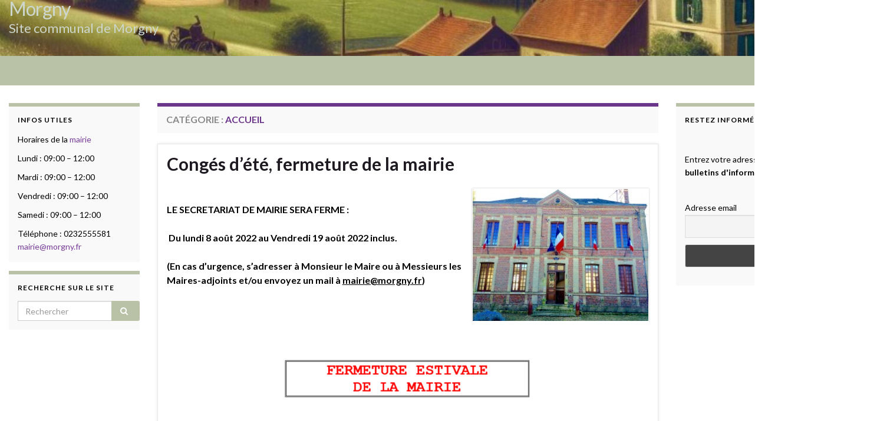

--- FILE ---
content_type: text/html; charset=UTF-8
request_url: https://www.morgny.fr/category/accueil/
body_size: 10639
content:
<!DOCTYPE html><!--[if IE 7]>
<html class="ie ie7" lang="fr-FR" prefix="og: http://ogp.me/ns#">
<![endif]-->
<!--[if IE 8]>
<html class="ie ie8" lang="fr-FR" prefix="og: http://ogp.me/ns#">
<![endif]-->
<!--[if !(IE 7) & !(IE 8)]><!-->
<html lang="fr-FR" prefix="og: http://ogp.me/ns#">
<!--<![endif]-->
    <head>
        <meta charset="UTF-8">
        <meta http-equiv="X-UA-Compatible" content="IE=edge">
        <meta name="viewport" content="width=device-width, initial-scale=1">
        <title>&#187; Morgny</title>
<meta name='robots' content='max-image-preview:large' />
	<style>img:is([sizes="auto" i], [sizes^="auto," i]) { contain-intrinsic-size: 3000px 1500px }</style>
	<link rel="alternate" type="application/rss+xml" title="Morgny &raquo; Flux" href="https://www.morgny.fr/feed/" />
<link rel="alternate" type="application/rss+xml" title="Morgny &raquo; Flux des commentaires" href="https://www.morgny.fr/comments/feed/" />
<link rel="alternate" type="application/rss+xml" title="Morgny &raquo; Flux de la catégorie Accueil" href="https://www.morgny.fr/category/accueil/feed/" />
<script type="text/javascript">
/* <![CDATA[ */
window._wpemojiSettings = {"baseUrl":"https:\/\/s.w.org\/images\/core\/emoji\/15.0.3\/72x72\/","ext":".png","svgUrl":"https:\/\/s.w.org\/images\/core\/emoji\/15.0.3\/svg\/","svgExt":".svg","source":{"concatemoji":"https:\/\/www.morgny.fr\/wp-includes\/js\/wp-emoji-release.min.js?ver=6.7.4"}};
/*! This file is auto-generated */
!function(i,n){var o,s,e;function c(e){try{var t={supportTests:e,timestamp:(new Date).valueOf()};sessionStorage.setItem(o,JSON.stringify(t))}catch(e){}}function p(e,t,n){e.clearRect(0,0,e.canvas.width,e.canvas.height),e.fillText(t,0,0);var t=new Uint32Array(e.getImageData(0,0,e.canvas.width,e.canvas.height).data),r=(e.clearRect(0,0,e.canvas.width,e.canvas.height),e.fillText(n,0,0),new Uint32Array(e.getImageData(0,0,e.canvas.width,e.canvas.height).data));return t.every(function(e,t){return e===r[t]})}function u(e,t,n){switch(t){case"flag":return n(e,"\ud83c\udff3\ufe0f\u200d\u26a7\ufe0f","\ud83c\udff3\ufe0f\u200b\u26a7\ufe0f")?!1:!n(e,"\ud83c\uddfa\ud83c\uddf3","\ud83c\uddfa\u200b\ud83c\uddf3")&&!n(e,"\ud83c\udff4\udb40\udc67\udb40\udc62\udb40\udc65\udb40\udc6e\udb40\udc67\udb40\udc7f","\ud83c\udff4\u200b\udb40\udc67\u200b\udb40\udc62\u200b\udb40\udc65\u200b\udb40\udc6e\u200b\udb40\udc67\u200b\udb40\udc7f");case"emoji":return!n(e,"\ud83d\udc26\u200d\u2b1b","\ud83d\udc26\u200b\u2b1b")}return!1}function f(e,t,n){var r="undefined"!=typeof WorkerGlobalScope&&self instanceof WorkerGlobalScope?new OffscreenCanvas(300,150):i.createElement("canvas"),a=r.getContext("2d",{willReadFrequently:!0}),o=(a.textBaseline="top",a.font="600 32px Arial",{});return e.forEach(function(e){o[e]=t(a,e,n)}),o}function t(e){var t=i.createElement("script");t.src=e,t.defer=!0,i.head.appendChild(t)}"undefined"!=typeof Promise&&(o="wpEmojiSettingsSupports",s=["flag","emoji"],n.supports={everything:!0,everythingExceptFlag:!0},e=new Promise(function(e){i.addEventListener("DOMContentLoaded",e,{once:!0})}),new Promise(function(t){var n=function(){try{var e=JSON.parse(sessionStorage.getItem(o));if("object"==typeof e&&"number"==typeof e.timestamp&&(new Date).valueOf()<e.timestamp+604800&&"object"==typeof e.supportTests)return e.supportTests}catch(e){}return null}();if(!n){if("undefined"!=typeof Worker&&"undefined"!=typeof OffscreenCanvas&&"undefined"!=typeof URL&&URL.createObjectURL&&"undefined"!=typeof Blob)try{var e="postMessage("+f.toString()+"("+[JSON.stringify(s),u.toString(),p.toString()].join(",")+"));",r=new Blob([e],{type:"text/javascript"}),a=new Worker(URL.createObjectURL(r),{name:"wpTestEmojiSupports"});return void(a.onmessage=function(e){c(n=e.data),a.terminate(),t(n)})}catch(e){}c(n=f(s,u,p))}t(n)}).then(function(e){for(var t in e)n.supports[t]=e[t],n.supports.everything=n.supports.everything&&n.supports[t],"flag"!==t&&(n.supports.everythingExceptFlag=n.supports.everythingExceptFlag&&n.supports[t]);n.supports.everythingExceptFlag=n.supports.everythingExceptFlag&&!n.supports.flag,n.DOMReady=!1,n.readyCallback=function(){n.DOMReady=!0}}).then(function(){return e}).then(function(){var e;n.supports.everything||(n.readyCallback(),(e=n.source||{}).concatemoji?t(e.concatemoji):e.wpemoji&&e.twemoji&&(t(e.twemoji),t(e.wpemoji)))}))}((window,document),window._wpemojiSettings);
/* ]]> */
</script>
<style id='wp-emoji-styles-inline-css' type='text/css'>

	img.wp-smiley, img.emoji {
		display: inline !important;
		border: none !important;
		box-shadow: none !important;
		height: 1em !important;
		width: 1em !important;
		margin: 0 0.07em !important;
		vertical-align: -0.1em !important;
		background: none !important;
		padding: 0 !important;
	}
</style>
<link rel='stylesheet' id='wp-block-library-css' href='https://www.morgny.fr/wp-includes/css/dist/block-library/style.min.css?ver=6.7.4' type='text/css' media='all' />
<style id='classic-theme-styles-inline-css' type='text/css'>
/*! This file is auto-generated */
.wp-block-button__link{color:#fff;background-color:#32373c;border-radius:9999px;box-shadow:none;text-decoration:none;padding:calc(.667em + 2px) calc(1.333em + 2px);font-size:1.125em}.wp-block-file__button{background:#32373c;color:#fff;text-decoration:none}
</style>
<style id='global-styles-inline-css' type='text/css'>
:root{--wp--preset--aspect-ratio--square: 1;--wp--preset--aspect-ratio--4-3: 4/3;--wp--preset--aspect-ratio--3-4: 3/4;--wp--preset--aspect-ratio--3-2: 3/2;--wp--preset--aspect-ratio--2-3: 2/3;--wp--preset--aspect-ratio--16-9: 16/9;--wp--preset--aspect-ratio--9-16: 9/16;--wp--preset--color--black: #000000;--wp--preset--color--cyan-bluish-gray: #abb8c3;--wp--preset--color--white: #ffffff;--wp--preset--color--pale-pink: #f78da7;--wp--preset--color--vivid-red: #cf2e2e;--wp--preset--color--luminous-vivid-orange: #ff6900;--wp--preset--color--luminous-vivid-amber: #fcb900;--wp--preset--color--light-green-cyan: #7bdcb5;--wp--preset--color--vivid-green-cyan: #00d084;--wp--preset--color--pale-cyan-blue: #8ed1fc;--wp--preset--color--vivid-cyan-blue: #0693e3;--wp--preset--color--vivid-purple: #9b51e0;--wp--preset--gradient--vivid-cyan-blue-to-vivid-purple: linear-gradient(135deg,rgba(6,147,227,1) 0%,rgb(155,81,224) 100%);--wp--preset--gradient--light-green-cyan-to-vivid-green-cyan: linear-gradient(135deg,rgb(122,220,180) 0%,rgb(0,208,130) 100%);--wp--preset--gradient--luminous-vivid-amber-to-luminous-vivid-orange: linear-gradient(135deg,rgba(252,185,0,1) 0%,rgba(255,105,0,1) 100%);--wp--preset--gradient--luminous-vivid-orange-to-vivid-red: linear-gradient(135deg,rgba(255,105,0,1) 0%,rgb(207,46,46) 100%);--wp--preset--gradient--very-light-gray-to-cyan-bluish-gray: linear-gradient(135deg,rgb(238,238,238) 0%,rgb(169,184,195) 100%);--wp--preset--gradient--cool-to-warm-spectrum: linear-gradient(135deg,rgb(74,234,220) 0%,rgb(151,120,209) 20%,rgb(207,42,186) 40%,rgb(238,44,130) 60%,rgb(251,105,98) 80%,rgb(254,248,76) 100%);--wp--preset--gradient--blush-light-purple: linear-gradient(135deg,rgb(255,206,236) 0%,rgb(152,150,240) 100%);--wp--preset--gradient--blush-bordeaux: linear-gradient(135deg,rgb(254,205,165) 0%,rgb(254,45,45) 50%,rgb(107,0,62) 100%);--wp--preset--gradient--luminous-dusk: linear-gradient(135deg,rgb(255,203,112) 0%,rgb(199,81,192) 50%,rgb(65,88,208) 100%);--wp--preset--gradient--pale-ocean: linear-gradient(135deg,rgb(255,245,203) 0%,rgb(182,227,212) 50%,rgb(51,167,181) 100%);--wp--preset--gradient--electric-grass: linear-gradient(135deg,rgb(202,248,128) 0%,rgb(113,206,126) 100%);--wp--preset--gradient--midnight: linear-gradient(135deg,rgb(2,3,129) 0%,rgb(40,116,252) 100%);--wp--preset--font-size--small: 14px;--wp--preset--font-size--medium: 20px;--wp--preset--font-size--large: 20px;--wp--preset--font-size--x-large: 42px;--wp--preset--font-size--tiny: 10px;--wp--preset--font-size--regular: 16px;--wp--preset--font-size--larger: 26px;--wp--preset--spacing--20: 0.44rem;--wp--preset--spacing--30: 0.67rem;--wp--preset--spacing--40: 1rem;--wp--preset--spacing--50: 1.5rem;--wp--preset--spacing--60: 2.25rem;--wp--preset--spacing--70: 3.38rem;--wp--preset--spacing--80: 5.06rem;--wp--preset--shadow--natural: 6px 6px 9px rgba(0, 0, 0, 0.2);--wp--preset--shadow--deep: 12px 12px 50px rgba(0, 0, 0, 0.4);--wp--preset--shadow--sharp: 6px 6px 0px rgba(0, 0, 0, 0.2);--wp--preset--shadow--outlined: 6px 6px 0px -3px rgba(255, 255, 255, 1), 6px 6px rgba(0, 0, 0, 1);--wp--preset--shadow--crisp: 6px 6px 0px rgba(0, 0, 0, 1);}:where(.is-layout-flex){gap: 0.5em;}:where(.is-layout-grid){gap: 0.5em;}body .is-layout-flex{display: flex;}.is-layout-flex{flex-wrap: wrap;align-items: center;}.is-layout-flex > :is(*, div){margin: 0;}body .is-layout-grid{display: grid;}.is-layout-grid > :is(*, div){margin: 0;}:where(.wp-block-columns.is-layout-flex){gap: 2em;}:where(.wp-block-columns.is-layout-grid){gap: 2em;}:where(.wp-block-post-template.is-layout-flex){gap: 1.25em;}:where(.wp-block-post-template.is-layout-grid){gap: 1.25em;}.has-black-color{color: var(--wp--preset--color--black) !important;}.has-cyan-bluish-gray-color{color: var(--wp--preset--color--cyan-bluish-gray) !important;}.has-white-color{color: var(--wp--preset--color--white) !important;}.has-pale-pink-color{color: var(--wp--preset--color--pale-pink) !important;}.has-vivid-red-color{color: var(--wp--preset--color--vivid-red) !important;}.has-luminous-vivid-orange-color{color: var(--wp--preset--color--luminous-vivid-orange) !important;}.has-luminous-vivid-amber-color{color: var(--wp--preset--color--luminous-vivid-amber) !important;}.has-light-green-cyan-color{color: var(--wp--preset--color--light-green-cyan) !important;}.has-vivid-green-cyan-color{color: var(--wp--preset--color--vivid-green-cyan) !important;}.has-pale-cyan-blue-color{color: var(--wp--preset--color--pale-cyan-blue) !important;}.has-vivid-cyan-blue-color{color: var(--wp--preset--color--vivid-cyan-blue) !important;}.has-vivid-purple-color{color: var(--wp--preset--color--vivid-purple) !important;}.has-black-background-color{background-color: var(--wp--preset--color--black) !important;}.has-cyan-bluish-gray-background-color{background-color: var(--wp--preset--color--cyan-bluish-gray) !important;}.has-white-background-color{background-color: var(--wp--preset--color--white) !important;}.has-pale-pink-background-color{background-color: var(--wp--preset--color--pale-pink) !important;}.has-vivid-red-background-color{background-color: var(--wp--preset--color--vivid-red) !important;}.has-luminous-vivid-orange-background-color{background-color: var(--wp--preset--color--luminous-vivid-orange) !important;}.has-luminous-vivid-amber-background-color{background-color: var(--wp--preset--color--luminous-vivid-amber) !important;}.has-light-green-cyan-background-color{background-color: var(--wp--preset--color--light-green-cyan) !important;}.has-vivid-green-cyan-background-color{background-color: var(--wp--preset--color--vivid-green-cyan) !important;}.has-pale-cyan-blue-background-color{background-color: var(--wp--preset--color--pale-cyan-blue) !important;}.has-vivid-cyan-blue-background-color{background-color: var(--wp--preset--color--vivid-cyan-blue) !important;}.has-vivid-purple-background-color{background-color: var(--wp--preset--color--vivid-purple) !important;}.has-black-border-color{border-color: var(--wp--preset--color--black) !important;}.has-cyan-bluish-gray-border-color{border-color: var(--wp--preset--color--cyan-bluish-gray) !important;}.has-white-border-color{border-color: var(--wp--preset--color--white) !important;}.has-pale-pink-border-color{border-color: var(--wp--preset--color--pale-pink) !important;}.has-vivid-red-border-color{border-color: var(--wp--preset--color--vivid-red) !important;}.has-luminous-vivid-orange-border-color{border-color: var(--wp--preset--color--luminous-vivid-orange) !important;}.has-luminous-vivid-amber-border-color{border-color: var(--wp--preset--color--luminous-vivid-amber) !important;}.has-light-green-cyan-border-color{border-color: var(--wp--preset--color--light-green-cyan) !important;}.has-vivid-green-cyan-border-color{border-color: var(--wp--preset--color--vivid-green-cyan) !important;}.has-pale-cyan-blue-border-color{border-color: var(--wp--preset--color--pale-cyan-blue) !important;}.has-vivid-cyan-blue-border-color{border-color: var(--wp--preset--color--vivid-cyan-blue) !important;}.has-vivid-purple-border-color{border-color: var(--wp--preset--color--vivid-purple) !important;}.has-vivid-cyan-blue-to-vivid-purple-gradient-background{background: var(--wp--preset--gradient--vivid-cyan-blue-to-vivid-purple) !important;}.has-light-green-cyan-to-vivid-green-cyan-gradient-background{background: var(--wp--preset--gradient--light-green-cyan-to-vivid-green-cyan) !important;}.has-luminous-vivid-amber-to-luminous-vivid-orange-gradient-background{background: var(--wp--preset--gradient--luminous-vivid-amber-to-luminous-vivid-orange) !important;}.has-luminous-vivid-orange-to-vivid-red-gradient-background{background: var(--wp--preset--gradient--luminous-vivid-orange-to-vivid-red) !important;}.has-very-light-gray-to-cyan-bluish-gray-gradient-background{background: var(--wp--preset--gradient--very-light-gray-to-cyan-bluish-gray) !important;}.has-cool-to-warm-spectrum-gradient-background{background: var(--wp--preset--gradient--cool-to-warm-spectrum) !important;}.has-blush-light-purple-gradient-background{background: var(--wp--preset--gradient--blush-light-purple) !important;}.has-blush-bordeaux-gradient-background{background: var(--wp--preset--gradient--blush-bordeaux) !important;}.has-luminous-dusk-gradient-background{background: var(--wp--preset--gradient--luminous-dusk) !important;}.has-pale-ocean-gradient-background{background: var(--wp--preset--gradient--pale-ocean) !important;}.has-electric-grass-gradient-background{background: var(--wp--preset--gradient--electric-grass) !important;}.has-midnight-gradient-background{background: var(--wp--preset--gradient--midnight) !important;}.has-small-font-size{font-size: var(--wp--preset--font-size--small) !important;}.has-medium-font-size{font-size: var(--wp--preset--font-size--medium) !important;}.has-large-font-size{font-size: var(--wp--preset--font-size--large) !important;}.has-x-large-font-size{font-size: var(--wp--preset--font-size--x-large) !important;}
:where(.wp-block-post-template.is-layout-flex){gap: 1.25em;}:where(.wp-block-post-template.is-layout-grid){gap: 1.25em;}
:where(.wp-block-columns.is-layout-flex){gap: 2em;}:where(.wp-block-columns.is-layout-grid){gap: 2em;}
:root :where(.wp-block-pullquote){font-size: 1.5em;line-height: 1.6;}
</style>
<link rel='stylesheet' id='font-awesome-four-css' href='https://www.morgny.fr/wp-content/plugins/font-awesome-4-menus/css/font-awesome.min.css?ver=4.7.0' type='text/css' media='all' />
<link rel='stylesheet' id='meteor-slides-css' href='https://www.morgny.fr/wp-content/plugins/meteor-slides/css/meteor-slides.css?ver=1.0' type='text/css' media='all' />
<link rel='stylesheet' id='wp-forecast-weathericons-css' href='https://www.morgny.fr/wp-content/plugins/wp-forecast//weather-icons/weather-icons.min.css?ver=9999' type='text/css' media='all' />
<link rel='stylesheet' id='wp-forecast-weathericons-wind-css' href='https://www.morgny.fr/wp-content/plugins/wp-forecast//weather-icons/weather-icons-wind.min.css?ver=9999' type='text/css' media='all' />
<link rel='stylesheet' id='wp-forecast-css' href='https://www.morgny.fr/wp-content/plugins/wp-forecast/wp-forecast-default.css?ver=9999' type='text/css' media='all' />
<link rel='stylesheet' id='bootstrap-css' href='https://www.morgny.fr/wp-content/themes/graphene/bootstrap/css/bootstrap.min.css?ver=6.7.4' type='text/css' media='all' />
<link rel='stylesheet' id='font-awesome-css' href='https://www.morgny.fr/wp-content/themes/graphene/fonts/font-awesome/css/font-awesome.min.css?ver=6.7.4' type='text/css' media='all' />
<link rel='stylesheet' id='graphene-css' href='https://www.morgny.fr/wp-content/themes/graphene/style.css?ver=2.9.4' type='text/css' media='screen' />
<link rel='stylesheet' id='graphene-responsive-css' href='https://www.morgny.fr/wp-content/themes/graphene/responsive.css?ver=2.9.4' type='text/css' media='all' />
<link rel='stylesheet' id='graphene-blocks-css' href='https://www.morgny.fr/wp-content/themes/graphene/blocks.css?ver=2.9.4' type='text/css' media='all' />
<link rel='stylesheet' id='newsletter-css' href='https://www.morgny.fr/wp-content/plugins/newsletter/style.css?ver=8.7.5' type='text/css' media='all' />
<script type="text/javascript" src="https://www.morgny.fr/wp-includes/js/jquery/jquery.min.js?ver=3.7.1" id="jquery-core-js"></script>
<script type="text/javascript" src="https://www.morgny.fr/wp-includes/js/jquery/jquery-migrate.min.js?ver=3.4.1" id="jquery-migrate-js"></script>
<script type="text/javascript" src="https://www.morgny.fr/wp-content/plugins/meteor-slides/js/jquery.cycle.all.js?ver=6.7.4" id="jquery-cycle-js"></script>
<script type="text/javascript" src="https://www.morgny.fr/wp-content/plugins/meteor-slides/js/jquery.metadata.v2.js?ver=6.7.4" id="jquery-metadata-js"></script>
<script type="text/javascript" src="https://www.morgny.fr/wp-content/plugins/meteor-slides/js/jquery.touchwipe.1.1.1.js?ver=6.7.4" id="jquery-touchwipe-js"></script>
<script type="text/javascript" id="meteorslides-script-js-extra">
/* <![CDATA[ */
var meteorslidessettings = {"meteorslideshowspeed":"2000","meteorslideshowduration":"5000","meteorslideshowheight":"297","meteorslideshowwidth":"210","meteorslideshowtransition":"fadeZoom"};
/* ]]> */
</script>
<script type="text/javascript" src="https://www.morgny.fr/wp-content/plugins/meteor-slides/js/slideshow.js?ver=6.7.4" id="meteorslides-script-js"></script>
<script defer type="text/javascript" src="https://www.morgny.fr/wp-content/themes/graphene/bootstrap/js/bootstrap.min.js?ver=2.9.4" id="bootstrap-js"></script>
<script defer type="text/javascript" src="https://www.morgny.fr/wp-content/themes/graphene/js/bootstrap-hover-dropdown/bootstrap-hover-dropdown.min.js?ver=2.9.4" id="bootstrap-hover-dropdown-js"></script>
<script defer type="text/javascript" src="https://www.morgny.fr/wp-content/themes/graphene/js/bootstrap-submenu/bootstrap-submenu.min.js?ver=2.9.4" id="bootstrap-submenu-js"></script>
<script defer type="text/javascript" src="https://www.morgny.fr/wp-content/themes/graphene/js/jquery.infinitescroll.min.js?ver=2.9.4" id="infinite-scroll-js"></script>
<script type="text/javascript" id="graphene-js-extra">
/* <![CDATA[ */
var grapheneJS = {"siteurl":"https:\/\/www.morgny.fr","ajaxurl":"https:\/\/www.morgny.fr\/wp-admin\/admin-ajax.php","templateUrl":"https:\/\/www.morgny.fr\/wp-content\/themes\/graphene","isSingular":"","enableStickyMenu":"","shouldShowComments":"","commentsOrder":"newest","sliderDisable":"1","sliderInterval":"3000","infScrollBtnLbl":"Lire plus","infScrollOn":"","infScrollCommentsOn":"","totalPosts":"82","postsPerPage":"5","isPageNavi":"","infScrollMsgText":"Fetching window.grapheneInfScrollItemsPerPage of window.grapheneInfScrollItemsLeft items left ...","infScrollMsgTextPlural":"Fetching window.grapheneInfScrollItemsPerPage of window.grapheneInfScrollItemsLeft items left ...","infScrollFinishedText":"All loaded!","commentsPerPage":"50","totalComments":"0","infScrollCommentsMsg":"R\u00e9cup\u00e9ration de window.grapheneInfScrollCommentsPerPage commentaires sur window.grapheneInfScrollCommentsLeft laiss\u00e9s","infScrollCommentsMsgPlural":"R\u00e9cup\u00e9ration de window.grapheneInfScrollCommentsPerPage commentaires sur window.grapheneInfScrollCommentsLeft laiss\u00e9s","infScrollCommentsFinishedMsg":"All comments loaded!","disableLiveSearch":"1","txtNoResult":"No result found.","isMasonry":""};
/* ]]> */
</script>
<script defer type="text/javascript" src="https://www.morgny.fr/wp-content/themes/graphene/js/graphene.js?ver=2.9.4" id="graphene-js"></script>
<link rel="https://api.w.org/" href="https://www.morgny.fr/wp-json/" /><link rel="alternate" title="JSON" type="application/json" href="https://www.morgny.fr/wp-json/wp/v2/categories/32" /><link rel="EditURI" type="application/rsd+xml" title="RSD" href="https://www.morgny.fr/xmlrpc.php?rsd" />
<meta name="generator" content="WordPress 6.7.4" />

		<!-- GA Google Analytics @ https://m0n.co/ga -->
		<script>
			(function(i,s,o,g,r,a,m){i['GoogleAnalyticsObject']=r;i[r]=i[r]||function(){
			(i[r].q=i[r].q||[]).push(arguments)},i[r].l=1*new Date();a=s.createElement(o),
			m=s.getElementsByTagName(o)[0];a.async=1;a.src=g;m.parentNode.insertBefore(a,m)
			})(window,document,'script','https://www.google-analytics.com/analytics.js','ga');
			ga('create', 'UA-57333443-1', 'auto');
			ga('send', 'pageview');
		</script>

			<script>
		   WebFontConfig = {
		      google: { 
		      	families: ["Lato:400,400i,700,700i&display=swap"]		      }
		   };

		   (function(d) {
		      var wf = d.createElement('script'), s = d.scripts[0];
		      wf.src = 'https://ajax.googleapis.com/ajax/libs/webfont/1.6.26/webfont.js';
		      wf.async = true;
		      s.parentNode.insertBefore(wf, s);
		   })(document);
		</script>
	<style type="text/css">
.navbar {background: #b9c1a6} @media only screen and (max-width: 768px){ #mega-menu-wrap-Header-Menu .mega-menu-toggle + #mega-menu-Header-Menu {background: #b9c1a6} }.navbar #header-menu-wrap .nav li:focus, .navbar #header-menu-wrap .nav li:hover, .navbar #header-menu-wrap .nav li.current-menu-item, .navbar #header-menu-wrap .nav li.current-menu-ancestor, .navbar #header-menu-wrap .dropdown-menu li, .navbar #header-menu-wrap .dropdown-menu > li > a:focus, .navbar #header-menu-wrap .dropdown-menu > li > a:hover, .navbar #header-menu-wrap .dropdown-menu > .active > a, .navbar #header-menu-wrap .dropdown-menu > .active > a:focus, .navbar #header-menu-wrap .dropdown-menu > .active > a:hover, .navbar #header-menu-wrap .navbar-nav>.open>a, .navbar #header-menu-wrap .navbar-nav>.open>a:focus, .navbar #header-menu-wrap .navbar-nav>.open>a:hover, .navbar .navbar-nav>.active>a, .navbar .navbar-nav>.active>a:focus, .navbar .navbar-nav>.active>a:hover, #header-menu-wrap #mega-menu-wrap-Header-Menu #mega-menu-Header-Menu li.mega-current-menu-item, #header-menu-wrap #mega-menu-wrap-Header-Menu #mega-menu-Header-Menu > li.mega-menu-item > a.mega-menu-link:hover, #header-menu-wrap #mega-menu-wrap-Header-Menu #mega-menu-Header-Menu > li.mega-toggle-on > a.mega-menu-link, #header-menu-wrap #mega-menu-wrap-Header-Menu #mega-menu-Header-Menu > li.mega-current-menu-item > a.mega-menu-link {background: #0f0201}.navbar #header-menu-wrap .navbar-nav>.active>a, .navbar #header-menu-wrap .navbar-nav>.active>a:focus, .navbar #header-menu-wrap .navbar-nav>.active>a:hover, .navbar #header-menu-wrap .navbar-nav>.open>a, .navbar #header-menu-wrap .navbar-nav>.open>a:focus, .navbar #header-menu-wrap .navbar-nav>.open>a:hover, .navbar #header-menu-wrap .navbar-nav>.current-menu-item>a, .navbar #header-menu-wrap .navbar-nav>.current-menu-item>a:hover, .navbar #header-menu-wrap .navbar-nav>.current-menu-item>a:focus, .navbar #header-menu-wrap .navbar-nav>.current-menu-ancestor>a, .navbar #header-menu-wrap .navbar-nav>.current-menu-ancestor>a:hover, .navbar #header-menu-wrap .navbar-nav>.current-menu-ancestor>a:focus, .navbar #header-menu-wrap .navbar-nav>li>a:focus, .navbar #header-menu-wrap .navbar-nav>li>a:hover, #header-menu-wrap #mega-menu-wrap-Header-Menu #mega-menu-Header-Menu li.mega-current-menu-item, #header-menu-wrap #mega-menu-wrap-Header-Menu #mega-menu-Header-Menu > li.mega-menu-item > a.mega-menu-link:hover, #header-menu-wrap #mega-menu-wrap-Header-Menu #mega-menu-Header-Menu > li.mega-toggle-on > a.mega-menu-link, #header-menu-wrap #mega-menu-wrap-Header-Menu #mega-menu-Header-Menu > li.mega-current-menu-item > a.mega-menu-link {color: #FFFFFF}.navbar #header-menu-wrap .nav .dropdown-menu li:hover > a, .navbar #header-menu-wrap .nav .dropdown-menu li.current-menu-item > a, .navbar #header-menu-wrap .nav .dropdown-menu li.current-menu-ancestor > a {color: #000000}body, blockquote p {color: #000000}.sticky {border-color: #5e5e5e}.sidebar .sidebar-wrap {background-color: #f9f9f9; border-color: #b9c1a6}.sidebar ul li {border-color: #b9c1a6}.btn, .btn:focus, .btn:hover, .btn a, .Button, .colour-preview .button, input[type="submit"], button[type="submit"], #commentform #submit, .wpsc_buy_button, #back-to-top, .wp-block-button .wp-block-button__link:not(.has-background) {background: #b9c1a6; color: #ffffff} .wp-block-button.is-style-outline .wp-block-button__link {background:transparent; border-color: #b9c1a6}.btn.btn-outline, .btn.btn-outline:hover {color: #b9c1a6;border-color: #b9c1a6}.label-primary, .pagination>.active>a, .pagination>.active>a:focus, .pagination>.active>a:hover, .pagination>.active>span, .pagination>.active>span:focus, .pagination>.active>span:hover, .list-group-item.parent, .list-group-item.parent:focus, .list-group-item.parent:hover {background: #4f2d69; border-color: #4f2d69; color: #ffffff}#footer, .graphene-footer{background-color:#b9c1a6;color:#000000}body{background-image:none}.header_title, .header_title a, .header_title a:visited, .header_title a:hover, .header_desc {color:#cdd6cd}.entry-content, .sidebar, .comment-entry{ color:#000000; }.carousel, .carousel .item{height:300px}@media (max-width: 991px) {.carousel, .carousel .item{height:250px}}#header{max-height:350px}@media (min-width: 1200px) {.container {width:1510px}}
</style>
<style type="text/css" id="custom-background-css">
body.custom-background { background-color: #ffffff; }
</style>
			<style type="text/css" id="wp-custom-css">
			
.post-21 {
display: none;
}
#developer {
display: none;
}
img.attachment-thumbnail,
img.size-thumbnail,
.wp-caption img {display:none;}		</style>
		    </head>
    <body class="archive category category-accueil category-32 custom-background wp-embed-responsive full-width-slider layout-boxed three_col_center three-columns">
        
        <div class="container boxed-wrapper">
            
            

            <div id="header" class="row">

                <img width="1510" height="95" src="https://www.morgny.fr/wp-content/uploads/2025/03/cropped-Designer-1.jpeg" class="attachment-1510x350 size-1510x350" alt="cropped-Designer-1.jpeg" title="cropped-Designer-1.jpeg" decoding="async" fetchpriority="high" srcset="https://www.morgny.fr/wp-content/uploads/2025/03/cropped-Designer-1.jpeg 1903w, https://www.morgny.fr/wp-content/uploads/2025/03/cropped-Designer-1-300x19.jpeg 300w, https://www.morgny.fr/wp-content/uploads/2025/03/cropped-Designer-1-1024x65.jpeg 1024w, https://www.morgny.fr/wp-content/uploads/2025/03/cropped-Designer-1-768x48.jpeg 768w, https://www.morgny.fr/wp-content/uploads/2025/03/cropped-Designer-1-1536x97.jpeg 1536w, https://www.morgny.fr/wp-content/uploads/2025/03/cropped-Designer-1-250x16.jpeg 250w, https://www.morgny.fr/wp-content/uploads/2025/03/cropped-Designer-1-850x54.jpeg 850w" sizes="(max-width: 1510px) 100vw, 1510px" />                
                                                                </div>


                        <nav class="navbar row navbar-inverse">

                <div class="navbar-header align-left">
                		                    <button type="button" class="navbar-toggle collapsed" data-toggle="collapse" data-target="#header-menu-wrap, #secondary-menu-wrap">
	                        <span class="sr-only">Toggle navigation</span>
	                        <span class="icon-bar"></span>
	                        <span class="icon-bar"></span>
	                        <span class="icon-bar"></span>
	                    </button>
                	                    
                    
                                            <p class="header_title">
                            <a href="https://www.morgny.fr" title="Retour à l&#039;accueil">                                Morgny                            </a>                        </p>
                    
                                                    <p class="header_desc">Site communal de Morgny</p>
                                            
                                    </div>

                                    <div class="collapse navbar-collapse" id="header-menu-wrap">

            			                        
            			                            <div id="top_search" class="navbar-form navbar-right">
                                <form class="searchform" method="get" action="https://www.morgny.fr">
	<div class="input-group">
		<div class="form-group live-search-input">
			<label for="s" class="screen-reader-text">Search for:</label>
		    <input type="text" id="s" name="s" class="form-control" placeholder="Rechercher">
		    		</div>
	    <span class="input-group-btn">
	    	<button class="btn btn-default" type="submit"><i class="fa fa-search"></i></button>
	    </span>
    </div>
    </form>                                                            </div>
                                                
                                            </div>
                
                                    
                            </nav>

            
            <div id="content" class="clearfix hfeed row">
                
                    
                                        
                    <div id="content-main" class="clearfix content-main col-md-7 col-md-push-2">
                    
    <h1 class="page-title archive-title">
        Catégorie : <span>Accueil</span>    </h1>
    
        
    <div class="entries-wrapper">
    
                

<div id="post-1819" class="clearfix post post-1819 type-post status-publish format-standard has-post-thumbnail hentry category-a-la-une category-accueil nodate item-wrap">
		
	<div class="entry clearfix">
    
    			        
		        <h2 class="post-title entry-title">
			<a href="https://www.morgny.fr/conges-dete-fermeture-de-la-mairie/" rel="bookmark" title="Permalink to Congés d&rsquo;été, fermeture de la mairie">
				Congés d&rsquo;été, fermeture de la mairie            </a>
			        </h2>
		
						
				<div class="entry-content clearfix">
			
													<p class="excerpt-thumb">
							<a href="https://www.morgny.fr/conges-dete-fermeture-de-la-mairie/" rel="bookmark" title="Permalink to Congés d&rsquo;été, fermeture de la mairie">
								<img width="300" height="225" src="https://www.morgny.fr/wp-content/uploads/2014/11/11-Nov-2014-Mairie-300x225.jpg" class="attachment-medium size-medium wp-post-image" alt="" decoding="async" srcset="https://www.morgny.fr/wp-content/uploads/2014/11/11-Nov-2014-Mairie-300x225.jpg 300w, https://www.morgny.fr/wp-content/uploads/2014/11/11-Nov-2014-Mairie.jpg 816w" sizes="(max-width: 300px) 100vw, 300px" />							</a>
						</p>
												
			
                				                
								<p></p>



<p><strong>LE SECRETARIAT DE MAIRIE SERA FERME :</strong></p>



<p><strong> Du lundi 8 août 2022 au</strong> <strong>Vendredi 19 août 2022 inclus.</strong></p>



<p><strong>(En cas d&rsquo;urgence, s&rsquo;adresser à Monsieur le</strong> <strong>Maire ou à Messieurs les Maires-adjoints et/ou envoyez un mail à <u>mairie@morgny.fr</u>)</strong></p>



<figure class="wp-block-image size-large"><a href="https://www.morgny.fr/wp-content/uploads/2022/08/Screenshot-2022-08-05-143831.png"><img decoding="async" width="1024" height="721" src="https://www.morgny.fr/wp-content/uploads/2022/08/Screenshot-2022-08-05-143831-1024x721.png" alt="" class="wp-image-1863" srcset="https://www.morgny.fr/wp-content/uploads/2022/08/Screenshot-2022-08-05-143831-1024x721.png 1024w, https://www.morgny.fr/wp-content/uploads/2022/08/Screenshot-2022-08-05-143831-300x211.png 300w, https://www.morgny.fr/wp-content/uploads/2022/08/Screenshot-2022-08-05-143831-768x540.png 768w, https://www.morgny.fr/wp-content/uploads/2022/08/Screenshot-2022-08-05-143831-250x176.png 250w, https://www.morgny.fr/wp-content/uploads/2022/08/Screenshot-2022-08-05-143831.png 1117w" sizes="(max-width: 1024px) 100vw, 1024px" /></a></figure>&hellip; <a href="https://www.morgny.fr/conges-dete-fermeture-de-la-mairie/" class="read-more">Lire la suite... </a>
						
						
						
		</div>
		
			</div>
</div>

 


                

<div id="post-1812" class="clearfix post post-1812 type-post status-publish format-standard has-post-thumbnail hentry category-a-la-une category-accueil nodate item-wrap">
		
	<div class="entry clearfix">
    
    			        
		        <h2 class="post-title entry-title">
			<a href="https://www.morgny.fr/offre-demploi/" rel="bookmark" title="Permalink to Offre d&#8217;emploi">
				Offre d&#8217;emploi            </a>
			        </h2>
		
						
				<div class="entry-content clearfix">
			
													<p class="excerpt-thumb">
							<a href="https://www.morgny.fr/offre-demploi/" rel="bookmark" title="Permalink to Offre d&#8217;emploi">
								<img width="212" height="300" src="https://www.morgny.fr/wp-content/uploads/2021/08/Poste-a-pourvoir-pdf-212x300.jpg" class="attachment-medium size-medium wp-post-image" alt="" decoding="async" loading="lazy" />							</a>
						</p>
												
			
                				                
								<p><strong>Poste à pourvoir au 1er octobre 2021.</strong></p>



<p><strong>Candidatures à adresser à Monsieur le Maire soit par mail ou par courrier avant le 30 août 2021.</strong></p>



<figure class="wp-block-image size-large"><a href="https://www.morgny.fr/wp-content/uploads/2021/08/Poste-a-pourvoir-1.pdf"><img loading="lazy" decoding="async" width="724" height="1024" src="https://www.morgny.fr/wp-content/uploads/2021/08/Poste-a-pourvoir-1-pdf-724x1024.jpg" alt="" class="wp-image-1814"/></a></figure>&hellip; <a href="https://www.morgny.fr/offre-demploi/" class="read-more">Lire la suite... </a>
						
						
						
		</div>
		
			</div>
</div>

 


                

<div id="post-1798" class="clearfix post post-1798 type-post status-publish format-standard has-post-thumbnail hentry category-a-la-une category-accueil nodate item-wrap">
		
	<div class="entry clearfix">
    
    			        
		        <h2 class="post-title entry-title">
			<a href="https://www.morgny.fr/ceremonie-du-8-mai-2021/" rel="bookmark" title="Permalink to Cérémonie du 8 mai 2021">
				Cérémonie du 8 mai 2021            </a>
			        </h2>
		
						
				<div class="entry-content clearfix">
			
													<p class="excerpt-thumb">
							<a href="https://www.morgny.fr/ceremonie-du-8-mai-2021/" rel="bookmark" title="Permalink to Cérémonie du 8 mai 2021">
								<img width="300" height="139" src="https://www.morgny.fr/wp-content/uploads/2021/05/183488167_1698101983911458_2997441728297479309_n-300x139.jpg" class="attachment-medium size-medium wp-post-image" alt="" decoding="async" loading="lazy" srcset="https://www.morgny.fr/wp-content/uploads/2021/05/183488167_1698101983911458_2997441728297479309_n-300x139.jpg 300w, https://www.morgny.fr/wp-content/uploads/2021/05/183488167_1698101983911458_2997441728297479309_n-1024x474.jpg 1024w, https://www.morgny.fr/wp-content/uploads/2021/05/183488167_1698101983911458_2997441728297479309_n-768x355.jpg 768w, https://www.morgny.fr/wp-content/uploads/2021/05/183488167_1698101983911458_2997441728297479309_n-1536x710.jpg 1536w, https://www.morgny.fr/wp-content/uploads/2021/05/183488167_1698101983911458_2997441728297479309_n-250x116.jpg 250w, https://www.morgny.fr/wp-content/uploads/2021/05/183488167_1698101983911458_2997441728297479309_n-652x301.jpg 652w, https://www.morgny.fr/wp-content/uploads/2021/05/183488167_1698101983911458_2997441728297479309_n.jpg 2048w" sizes="auto, (max-width: 300px) 100vw, 300px" />							</a>
						</p>
												
			
                				                
								<p>Voici un retour en image sur la cérémonie du 8 mai 2021, un peu triste puisqu&rsquo;interdite au publique en raison de l&rsquo;épidémie de Covid-19.</p>



<figure class="wp-block-image size-large"><a href="https://www.morgny.fr/wp-content/uploads/2021/05/183488167_1698101983911458_2997441728297479309_n.jpg"><img loading="lazy" decoding="async" width="1024" height="474" src="https://www.morgny.fr/wp-content/uploads/2021/05/183488167_1698101983911458_2997441728297479309_n-1024x474.jpg" alt="" class="wp-image-1801" srcset="https://www.morgny.fr/wp-content/uploads/2021/05/183488167_1698101983911458_2997441728297479309_n-1024x474.jpg 1024w, https://www.morgny.fr/wp-content/uploads/2021/05/183488167_1698101983911458_2997441728297479309_n-300x139.jpg 300w, https://www.morgny.fr/wp-content/uploads/2021/05/183488167_1698101983911458_2997441728297479309_n-768x355.jpg 768w, https://www.morgny.fr/wp-content/uploads/2021/05/183488167_1698101983911458_2997441728297479309_n-1536x710.jpg 1536w, https://www.morgny.fr/wp-content/uploads/2021/05/183488167_1698101983911458_2997441728297479309_n-250x116.jpg 250w, https://www.morgny.fr/wp-content/uploads/2021/05/183488167_1698101983911458_2997441728297479309_n-652x301.jpg 652w, https://www.morgny.fr/wp-content/uploads/2021/05/183488167_1698101983911458_2997441728297479309_n.jpg 2048w" sizes="auto, (max-width: 1024px) 100vw, 1024px" /></a></figure>



<figure class="wp-block-image size-large"><a href="https://www.morgny.fr/wp-content/uploads/2021/05/183477808_1135304753617187_1657882498066524850_n.jpg"><img loading="lazy" decoding="async" width="1024" height="474" src="https://www.morgny.fr/wp-content/uploads/2021/05/183477808_1135304753617187_1657882498066524850_n-1024x474.jpg" alt="" class="wp-image-1800" srcset="https://www.morgny.fr/wp-content/uploads/2021/05/183477808_1135304753617187_1657882498066524850_n-1024x474.jpg 1024w, https://www.morgny.fr/wp-content/uploads/2021/05/183477808_1135304753617187_1657882498066524850_n-300x139.jpg 300w, https://www.morgny.fr/wp-content/uploads/2021/05/183477808_1135304753617187_1657882498066524850_n-768x355.jpg 768w, https://www.morgny.fr/wp-content/uploads/2021/05/183477808_1135304753617187_1657882498066524850_n-1536x710.jpg 1536w, https://www.morgny.fr/wp-content/uploads/2021/05/183477808_1135304753617187_1657882498066524850_n-250x116.jpg 250w, https://www.morgny.fr/wp-content/uploads/2021/05/183477808_1135304753617187_1657882498066524850_n-652x301.jpg 652w, https://www.morgny.fr/wp-content/uploads/2021/05/183477808_1135304753617187_1657882498066524850_n.jpg 2048w" sizes="auto, (max-width: 1024px) 100vw, 1024px" /></a></figure>



<figure class="wp-block-image size-large"><a href="https://www.morgny.fr/wp-content/uploads/2021/05/183228510_468600787554772_5750077164977998501_n.jpg"><img loading="lazy" decoding="async" width="1024" height="474" src="https://www.morgny.fr/wp-content/uploads/2021/05/183228510_468600787554772_5750077164977998501_n-1024x474.jpg" alt="" class="wp-image-1799" srcset="https://www.morgny.fr/wp-content/uploads/2021/05/183228510_468600787554772_5750077164977998501_n-1024x474.jpg 1024w, https://www.morgny.fr/wp-content/uploads/2021/05/183228510_468600787554772_5750077164977998501_n-300x139.jpg 300w, https://www.morgny.fr/wp-content/uploads/2021/05/183228510_468600787554772_5750077164977998501_n-768x355.jpg 768w, https://www.morgny.fr/wp-content/uploads/2021/05/183228510_468600787554772_5750077164977998501_n-1536x710.jpg 1536w, https://www.morgny.fr/wp-content/uploads/2021/05/183228510_468600787554772_5750077164977998501_n-250x116.jpg 250w, https://www.morgny.fr/wp-content/uploads/2021/05/183228510_468600787554772_5750077164977998501_n-652x301.jpg 652w, https://www.morgny.fr/wp-content/uploads/2021/05/183228510_468600787554772_5750077164977998501_n.jpg 2048w" sizes="auto, (max-width: 1024px) 100vw, 1024px" /></a></figure>&hellip; <a href="https://www.morgny.fr/ceremonie-du-8-mai-2021/" class="read-more">Lire la suite... </a>
						
						
						
		</div>
		
			</div>
</div>

 


                

<div id="post-1793" class="clearfix post post-1793 type-post status-publish format-standard has-post-thumbnail hentry category-a-la-une category-accueil nodate item-wrap">
		
	<div class="entry clearfix">
    
    			        
		        <h2 class="post-title entry-title">
			<a href="https://www.morgny.fr/mise-a-disposition-dun-site-dinformation-sur-la-covid-19/" rel="bookmark" title="Permalink to Mise à disposition d&rsquo;un site d&rsquo;information sur la Covid-19">
				Mise à disposition d&rsquo;un site d&rsquo;information sur la Covid-19            </a>
			        </h2>
		
						
				<div class="entry-content clearfix">
			
													<p class="excerpt-thumb">
							<a href="https://www.morgny.fr/mise-a-disposition-dun-site-dinformation-sur-la-covid-19/" rel="bookmark" title="Permalink to Mise à disposition d&rsquo;un site d&rsquo;information sur la Covid-19">
								<img width="218" height="300" src="https://www.morgny.fr/wp-content/uploads/2021/05/11473434MDLSCOVIDAfficheSituationsQRcode-pdf-218x300.jpg" class="attachment-medium size-medium wp-post-image" alt="" decoding="async" loading="lazy" />							</a>
						</p>
												
			
                				                
								<figure class="wp-block-table"><table><tbody><tr><td><br /><br /><br />Le&nbsp;<strong>ministère des Solidarités et de la Santé&nbsp;</strong>a conçu le site&nbsp;<a rel="noreferrer noopener" href="http://r.email-beta.incubateur.net/mk/cl/f/[base64]" target="_blank">www.mesconseilscovid.sante.gouv.fr</a>&nbsp;dans le cadre de sa stratégie “Tester, Alerter, Protéger” de lutte contre l’épidémie de Covid-19.<br /><br />Ce site s’adresse à tout un chacun. Il offre des&nbsp;<strong>informations fiables, claires et à jour&nbsp;</strong>pour savoir comment agir au quotidien en fonction de l&rsquo;évolution de l&rsquo;épidémie et des règles sanitaires.</td></tr></tbody></table></figure>



<figure class="wp-block-image size-large"><a href="https://www.morgny.fr/wp-content/uploads/2021/05/11473434MDLSCOVIDAfficheSituationsQRcode-1.pdf"><img loading="lazy" decoding="async" width="742" height="1024" src="https://www.morgny.fr/wp-content/uploads/2021/05/11473434MDLSCOVIDAfficheSituationsQRcode-1-pdf-742x1024.jpg" alt="" class="wp-image-1796"/></a></figure>



<p>&hellip; <a href="https://www.morgny.fr/mise-a-disposition-dun-site-dinformation-sur-la-covid-19/" class="read-more">Lire la suite... </a></p>
						
						
						
		</div>
		
			</div>
</div>

 


                

<div id="post-1467" class="clearfix post post-1467 type-post status-publish format-standard has-post-thumbnail hentry category-accueil nodate item-wrap">
		
	<div class="entry clearfix">
    
    			        
		        <h2 class="post-title entry-title">
			<a href="https://www.morgny.fr/pollution-de-lair-par-lozone/" rel="bookmark" title="Permalink to POLLUTION DE L’AIR PAR L’OZONE">
				POLLUTION DE L’AIR PAR L’OZONE            </a>
			        </h2>
		
						
				<div class="entry-content clearfix">
			
													<p class="excerpt-thumb">
							<a href="https://www.morgny.fr/pollution-de-lair-par-lozone/" rel="bookmark" title="Permalink to POLLUTION DE L’AIR PAR L’OZONE">
								<img width="250" height="215" src="https://www.morgny.fr/wp-content/uploads/2020/08/prefet.jpg" class="attachment-medium size-medium wp-post-image" alt="" decoding="async" loading="lazy" />							</a>
						</p>
												
			
                				                
								<p>POLLUTION DE L’AIR PAR L’OZONE Évreux, le 6 août 2020<br />Déclenchement d’une procédure d’information-recommandation – Communiqué du 6 août 2020 à 12h00<br /></p>



<p>Le présent communiqué vaut décision d’entrée en vigueur de mesures en application de l’arrêté interpréfectoral du 20 avril 2018 relatif au déclenchement des procédures préfectorales lors d’épisodes de<br />pollution de l’air ambiant par l’ozone (O3), les particules (PM10) ou le dioxyde d’azote (NO2).<br /></p>



<p>Les fortes chaleurs et le fort ensoleillement favorisent la formation d’ozone. Compte tenu des prévisions météorologiques, un dépassement du seuil d’information et de recommandation est attendu pour demain vendredi 7 août sur les départements 76 et 27 et probablement sur la partie Est du<br />Calvados.<br /></p>



<p>La situation sera ré-évaluée demain matin en fonction des dernières prévisions météorologiques.<br />Il convient de maintenir les pratiques habituelles de ventilation et d’aération (la situation, lors d’un épisode de pollution, ne justifie pas des mesures de confinement) et de ne pas aggraver les effets de cette pollution en s’exposant à des facteurs irritants supplémentaires : fumée de tabac, utilisation de solvants en espace intérieur, chauffage au bois, exposition aux pollens en saison.</p>



<p></p>



<p><strong>Personnes Sensibles et Vulnerables</strong> <em>(femmes enceintes, nourrissons et jeunes enfants, personnes de plus de 65 ans, personnes<br />asthmatiques, personnes souffrant de pathologies cardiovasculaires, insuffisants cardiaques ou respiratoires…personnes se reconnaissant comme sensibles lors des pics de pollution et/ou dont les symptômes<br />apparaissent ou sont amplifiés lors des pics, par exemple les personnes diabétiques ou immunodéprimées, les personnes<br />souffrant d’affections neurologiques ou à risque cardiaque, respiratoire, infectieux</em>).&hellip; <a href="https://www.morgny.fr/pollution-de-lair-par-lozone/" class="read-more">Lire la suite... </a></p>
						
						
						
		</div>
		
			</div>
</div>

 

    </div>
    
    	<div class="pagination-wrapper">
		<ul class="pagination">
			<li class="disabled"><span class="page-numbers"><i class="fa fa-angle-left"></i></span></li>			<li class="active"><span aria-current="page" class="page-numbers current">1</span></li><li><a class="page-numbers" href="https://www.morgny.fr/category/accueil/page/2/">2</a></li><li><a class="page-numbers" href="https://www.morgny.fr/category/accueil/page/3/">3</a></li><li><span class="page-numbers dots">…</span></li><li><a class="page-numbers" href="https://www.morgny.fr/category/accueil/page/17/">17</a></li><li><a class="next page-numbers" href="https://www.morgny.fr/category/accueil/page/2/"><i class="fa fa-angle-right"></i></a></li>		</ul>
	</div>
	
  

                </div><!-- #content-main -->
        
            
<div id="sidebar2" class="sidebar sidebar-left widget-area col-md-2 col-md-pull-7">

	
    <div id="text-2" class="sidebar-wrap widget_text"><h2 class="widget-title">Infos utiles</h2>			<div class="textwidget"><p>Horaires de la <a href="https://www.google.fr/maps/place/Mairie/@49.3826692,1.5909547,418m/data=!3m1!1e3!4m5!1m2!2m1!1smairie+%C3%A0+proximit%C3%A9+de+27150+Morgny!3m1!1s0x0000000000000000:0x23b8b08359e0f976">mairie</a></p>
<p>Lundi : 09:00 &#8211; 12:00</p>
<p>Mardi : 09:00 &#8211; 12:00</p>
<p>Vendredi : 09:00 &#8211; 12:00</p>
<p>Samedi : 09:00 &#8211; 12:00</p>
<p>Téléphone : 0232555581<br />
<a href="mailto:mairie@morgny.fr">mairie@morgny.fr</a></p>
</div>
		</div><div id="search-4" class="sidebar-wrap widget_search"><h2 class="widget-title">Recherche sur le site</h2><form class="searchform" method="get" action="https://www.morgny.fr">
	<div class="input-group">
		<div class="form-group live-search-input">
			<label for="s" class="screen-reader-text">Search for:</label>
		    <input type="text" id="s" name="s" class="form-control" placeholder="Rechercher">
		    		</div>
	    <span class="input-group-btn">
	    	<button class="btn btn-default" type="submit"><i class="fa fa-search"></i></button>
	    </span>
    </div>
    </form></div>    
        
    
</div><!-- #sidebar2 -->    
<div id="sidebar1" class="sidebar sidebar-right widget-area col-md-3">

	
    <div id="newsletterwidget-2" class="sidebar-wrap widget_newsletterwidget"><h2 class="widget-title">Restez informé</h2><BR>
<p>Entrez votre adresse Email et recevez <b>nos bulletins d'informations</b></p>
<BR>
<div class="tnp tnp-subscription tnp-widget">
<form method="post" action="https://www.morgny.fr/wp-admin/admin-ajax.php?action=tnp&amp;na=s">
<input type="hidden" name="nr" value="widget">
<input type="hidden" name="nlang" value="">
<div class="tnp-field tnp-field-email"><label for="tnp-1">Adresse email</label>
<input class="tnp-email" type="email" name="ne" id="tnp-1" value="" placeholder="" required></div>
<div class="tnp-field tnp-field-button" style="text-align: left"><input class="tnp-submit" type="submit" value="S&#039;inscrire" style="">
</div>
</form>
</div>
</div>    
        
    
</div><!-- #sidebar1 -->        
        
    </div><!-- #content -->




<div id="footer" class="row default-footer">
    
        
            
            <div class="copyright-developer">
                                    <div id="copyright">
                        <p>Mikael Dubois © 2025 Morgny</p>
                    </div>
                
                                    <div id="developer">
                        <p>
                                                        Construit avec <i class="fa fa-heart"></i> par <a href="https://www.graphene-theme.com/" rel="nofollow">Thèmes Graphene</a>.                        </p>

                                            </div>
                            </div>

        
                
    </div><!-- #footer -->


</div><!-- #container -->

		<a href="#" id="back-to-top" title="Back to top"><i class="fa fa-chevron-up"></i></a>
	</body>
</html>

--- FILE ---
content_type: text/plain
request_url: https://www.google-analytics.com/j/collect?v=1&_v=j102&a=1271868347&t=pageview&_s=1&dl=https%3A%2F%2Fwww.morgny.fr%2Fcategory%2Faccueil%2F&ul=en-us%40posix&dt=%C2%BB%20Morgny&sr=1280x720&vp=1280x720&_u=IEBAAEABAAAAACAAI~&jid=131394084&gjid=372515252&cid=1137321600.1769264429&tid=UA-57333443-1&_gid=1442615987.1769264429&_r=1&_slc=1&z=1281266210
body_size: -449
content:
2,cG-J67YLQ2JQK